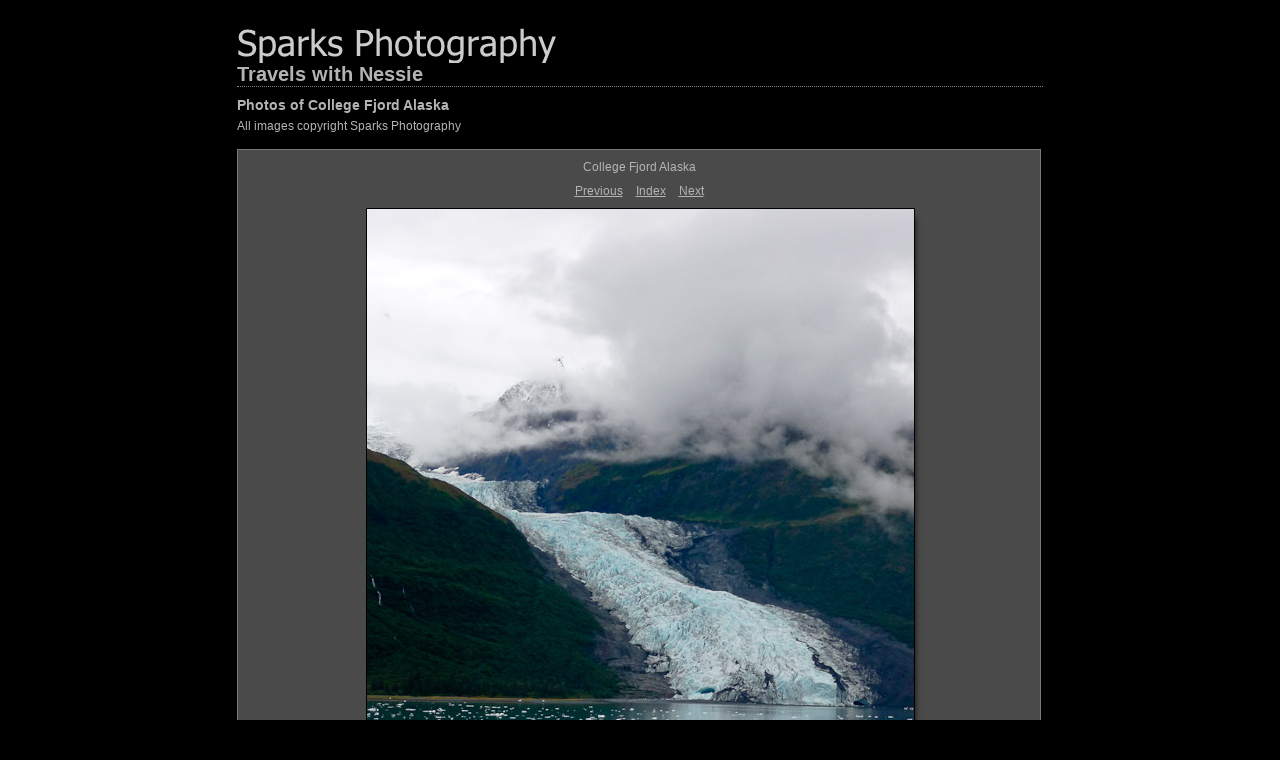

--- FILE ---
content_type: text/html
request_url: https://www.ncsparks.com/alaska/college-fjord/content/P1070982_large.html
body_size: 1353
content:

<!DOCTYPE HTML PUBLIC "-//W3C//DTD HTML 4.01 Transitional//EN" "http://www.w3.org/TR/html4/loose.dtd">
<html xmlns="http://www.w3.org/1999/xhtml" xml:lang="en">
<head>


<meta http-equiv="Content-Type" content="text/html; charset=UTF-8" >
<meta name="Keywords" content="photography,software,photos,digital darkroom,gallery,image,photographer,adobe,photoshop,lightroom" >
<meta name="generator" content="Adobe Photoshop Lightroom" >
<title>Travels with Nessie</title>
<link rel="stylesheet" type="text/css" media="screen" title="Custom Settings" href="./custom.css" >
<link rel="stylesheet" type="text/css" media="screen" title="Custom Settings" href="../resources/css/master.css" >


<script type="text/javascript">
window.AgMode = "publish";
cellRolloverColor="#A1A1A1";
cellColor="#949494";
</script>
<script type="text/javascript" src="../resources/js/live_update.js">
</script>


<!--[if lt IE 7.]> <script defer type="text/javascript" src="../resources/js/pngfix.js"></script> <![endif]-->
<!--[if gt IE 6]> <link rel="stylesheet" href="../resources/css/ie7.css"></link> <![endif]-->
<!--[if lt IE 7.]> <link rel="stylesheet" href="../resources/css/ie6.css"></link> <![endif]-->
</head>


<body>


<div id="wrapper_large">
    <div id="model.nonCSS.idplateEnabled">
    <div class="logo"> <a href="http://ncsparks.com"> <img width="319" height="43" class="pngDelayDisplay" src="./logo.png" alt="Logo"> </a> </div>
  </div>
  
  
  <div id="sitetitle">
    <h1 onclick="clickTarget( this, 'metadata.siteTitle.value' );" id="metadata.siteTitle.value" class="textColor">Travels with Nessie</h1>
  </div>
  <div id="collectionHeader">
    <h1 onclick="clickTarget( this, 'metadata.groupTitle.value' );" id="metadata.groupTitle.value" class="textColor">Photos of College Fjord Alaska</h1>
    <p onclick="clickTarget( this, 'metadata.groupDescription.value' );" id="metadata.groupDescription.value" class="textColor">All images copyright Sparks Photography</p>
  </div>



  
  <div id="stage2">
    <div id="previewFull" class="borderTopLeft borderBottomRight">
      <div id="detailTitle" class="detailText">
        College Fjord Alaska      </div>

	  
      <div class="detailNav">
        <ul>
                                    <li class="previous"> <a class="paginationLinks detailText" href="../content/P1070980_large.html">Previous</a> </li>
                                    <li class="index"> <a href="../index.html" class="detailLinks detailText">Index</a> </li>
                          <li class="next"> <a class="paginationLinks detailText" href="../content/P1070985_large.html">Next</a> </li>
                                          </ul>
      </div>

      <a href="../index.html">

      <div style="margin-left:128px;">
                  <div class="dropShadow">
            <div class="inner">
                              <img src="images/large/P1070982.jpg"
                    class="previewFullImage preview"
                    id="previewImage"
                    alt="College Fjord Alaska"
                                        onclick="var node=parentNode.parentNode.parentNode.parentNode; if( node.click ) { return node.click(); } else { return true; }">
                            </div>
          </div>
        
      </div>
      </a>
      <div style="clear:both; height:5px"></div>

	  
      <div id="detailCaption" class="detailText">
        Reflection of Glacier      </div>
    </div>
  </div>
  <div class="clear">
  </div>


  
  <div id="contact">
          <a href="mailto:les@ncsparks.com"> <span
        class="textColor" id="metadata.contactInfo.value">Les Sparks</span>
          </a>
      </div>
  <div class="clear">
  </div>
</div>
</body>
</html>




--- FILE ---
content_type: text/css
request_url: https://www.ncsparks.com/alaska/college-fjord/content/custom.css
body_size: 1728
content:
#previewFull {
  background-color: #4A4A4A !important;
  width: 802px !important;
  color: inherit;
}

#liveUpdateContactInfo {
}

#sitetitle {
  border-bottom: 1px dotted #7F7F7F !important;
}

body {
  background-color: #000000 !important;
  color: inherit;
}

#stage, #stage2 {
  border-bottom: 1px dotted #7F7F7F !important;
}

.borderRight {
  border-right: 1px solid #787878 !important;
}

#wrapper_thumb {
  width: 806px !important;
}

.logo {
  display: inherit !important;
}

.detailText {
  color: #B3B3B3 !important;
  background-color: inherit;
}

.preview {
  border: 1px solid #000000 !important;
}

.thumbnail {
  background-color: #949494 !important;
  color: inherit;
}

.itemNumber {
  color: #9C9C9C !important;
  display: inherit !important;
  background-color: inherit;
}

#stage2 {
  width: 806px !important;
}

.thumb, .preview {
}

.selectedThumbnail, .thumbnail:hover {
  background-color: #A1A1A1 !important;
  color: inherit;
}

.borderTopLeft {
  border-top: 1px solid #787878 !important;
  border-left: 1px solid #787878 !important;
}

.borderRightDotted {
  border-right: 1px dotted #787878 !important;
}

.caption {
  color: #B3B3B3 !important;
  background-color: inherit;
}

.emptyThumbnail {
  background-color: #949494 !important;
  color: inherit;
}

#wrapper_large {
  width: 806px !important;
}

.borderBottomRight {
  border-right: 1px solid #787878 !important;
  border-bottom: 1px solid #787878 !important;
}

#previewImage {
  maxSize: 730.00 !important;
}

.paginationLinks, .pagination, #liveUpdatePagination {
}

.thumb {
  border: 1px solid #000000 !important;
}

#liveUpdateSiteTitle {
}

.borderBottom {
  border-bottom: 1px solid #787878 !important;
}

#stage {
  width: 806px !important;
}

.textColor {
  color: #B3B3B3 !important;
  background-color: inherit;
}
